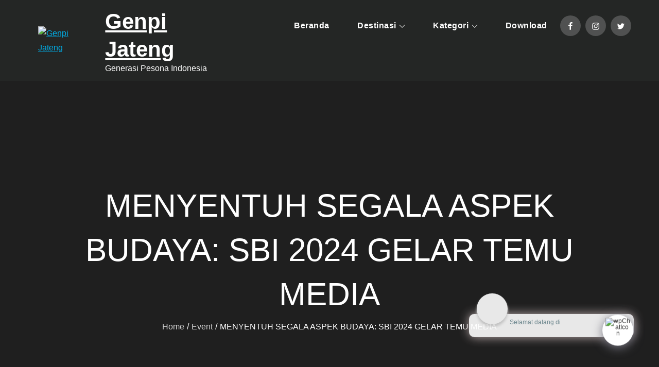

--- FILE ---
content_type: text/css
request_url: https://genpijateng.com/wp-content/plugins/wpbot-pro/css/common-style.css?ver=12.7.0
body_size: 10574
content:
/*
    1. Global Common and Reset CSS
    2. Ball Selector
    3. Message container
    4. Tab
    5. Message Editor
    6. Message Item
        - Link Item
        - Message module Featured products
        - Order List
        - Cart List
    7. Product Details
        - Popup Product Details for ShortCode
    8. Short Code Overnight
    9. App ShortCode
    10. Notification
    11. Responsive
*/
/***********************************************************************
1. Global Common and Reset CSS
************************************************************************/


#wp-chatbot-shortcode-template-container img, #wp-chatbot-chat-container img {
	max-width: 100%;
	height: auto;
	box-shadow: none !important;
	max-height: 100%;
}
.clear {
	clear: both;
	float: none;
}
.wp-chatbot-chat-container, .wp-chatbot-shortcode-template-container {
	font-size: 14px;
	line-height: 1.8;
}
.wp-chatbot-chat-container a, .wp-chatbot-shortcode-template-container a {
	text-decoration: none;
	border: none;
	outline: none;
	color: inherit;
	background: none;
	box-shadow: none;
}
.wp-chatbot-chat-container a:active, .wp-chatbot-chat-container a:hover, .wp-chatbot-shortcode-template-container a:active, .wp-chatbot-shortcode-template-container a:hover {
	outline: 0;
}
.wp-chatbot-chat-container p, .wp-chatbot-shortcode-template-container p {
	background: none;
	font-weight: normal;
	line-height: 1.8;
	letter-spacing: 0;
	margin: 10px 0;
	padding: 0;
}
.wp-chatbot-chat-container h1, .wp-chatbot-chat-container h2, .wp-chatbot-chat-container h3, .wp-chatbot-chat-container h4, .wp-chatbot-chat-container h5, .wp-chatbot-chat-container h6, .wp-chatbot-shortcode-template-container h1, .wp-chatbot-shortcode-template-container h2, .wp-chatbot-shortcode-template-container h3, .wp-chatbot-shortcode-template-container h4, .wp-chatbot-shortcode-template-container h5, .wp-chatbot-shortcode-template-container h6 {
	color: inherit;
	background: none;
	font-weight: normal;
	line-height: 1.1;
	letter-spacing: 0;
	padding: 0;
}
.wp-chatbot-chat-container h1, .wp-chatbot-chat-container h2, .wp-chatbot-chat-container h3, .wp-chatbot-shortcode-template-container h1, .wp-chatbot-shortcode-template-container h2, .wp-chatbot-shortcode-template-container h3 {
	margin-top: 20px;
	margin-bottom: 10px;
}
.wp-chatbot-chat-container h4, .wp-chatbot-chat-container h5, .wp-chatbot-chat-container h6, .wp-chatbot-shortcode-template-container h4, .wp-chatbot-shortcode-template-container h5, .wp-chatbot-shortcode-template-container h6 {
	margin-top: 10px;
	margin-bottom: 10px;
}
.wp-chatbot-chat-container h1, .wp-chatbot-shortcode-template-container h1 {
	font-size: 42px;
}
.wp-chatbot-chat-container h2, .wp-chatbot-shortcode-template-container h2 {
	font-size: 28px;
}
.wp-chatbot-chat-container h3, .wp-chatbot-shortcode-template-container h3 {
	font-size: 24px;
}
.wp-chatbot-chat-container h4, .wp-chatbot-shortcode-template-container h4 {
	font-size: 18px;
}
.wp-chatbot-chat-container h5, .wp-chatbot-shortcode-template-container h5 {
	font-size: 14px;
}
.wp-chatbot-chat-container h6, .wp-chatbot-shortcode-template-container h6 {
	font-size: 12px;
}
.wp-chatbot-chat-container button, .wp-chatbot-chat-container input, .wp-chatbot-chat-container optgroup, .wp-chatbot-chat-container select, .wp-chatbot-chat-container textarea, .wp-chatbot-shortcode-template-container button, .wp-chatbot-shortcode-template-container input, .wp-chatbot-shortcode-template-container optgroup, .wp-chatbot-shortcode-template-container select, .wp-chatbot-shortcode-template-container textarea {
	color: inherit;
	margin: 0;
	box-shadow: none;
	border: none;
	background: inherit;
}
.wp-chatbot-chat-container button:focus, .wp-chatbot-chat-container input:focus, .wp-chatbot-chat-container optgroup:focus, .wp-chatbot-chat-container select:focus, .wp-chatbot-chat-container textarea:focus, .wp-chatbot-shortcode-template-container button:focus, .wp-chatbot-shortcode-template-container input:focus, .wp-chatbot-shortcode-template-container optgroup:focus, .wp-chatbot-shortcode-template-container select:focus, .wp-chatbot-shortcode-template-container textarea:focus {
	outline: none;
}
/**************************************************************************
2. Ball Selector
**************************************************************************/

#wp-chatbot-chat-container {
	position: fixed;
	z-index: 99999;
}
.wp-chatbot-ball {
	float: right;
	position: relative;
	cursor: pointer;
	background: #ffffff;
	width: 60px;
	height: 60px;
	border-radius: 50%;
	margin-top: 10px;
	padding: 0px;
	outline: unset;
	border: none;
	box-shadow: #767580 0px 4px 20px;
}
#wpbot_language {
	font-size: 14px;
}
#wp-chatbot-ball .wp-chatbot-ball img {
	width: 60px !important;
	height: 60px !important;
	display: block;
	border-radius: 50%;
	padding: 6px;
	box-sizing: border-box;
}
.wp-chatbot-ball-animator {
	position: relative;
	border-radius: 50%;
}
.wp-chatbot-animation-active .wp-chatbot-ball-animation-switch {
	opacity: 1;
	width: 100%;
	height: 100%;
	position: absolute;
	animation: spin 2s linear infinite;
	border: 3px solid transparent;
	border-top-color: #9370DB;
}
.wp-chatbot-animation-active .wp-chatbot-ball-animation-switch:before {
	content: "";
	position: absolute;
	top: -9px;
	left: -9px;
	right: -9px;
	bottom: -9px;
	border-radius: 50%;
	border: 3px solid transparent;
	border-top-color: #BA55D3;
	animation: spin 3s linear infinite;
}
.wp-chatbot-animation-active .wp-chatbot-ball-animation-switch:after {
	content: "";
	position: absolute;
	top: -15px;
	left: -15px;
	right: -15px;
	bottom: -15px;
	border-radius: 50%;
	border: 3px solid transparent;
	border-top-color: #FF00FF;
	animation: spin 1.5s linear infinite;
}
 @keyframes spin {
 0% {
 -webkit-transform: rotate(0deg);
 -ms-transform: rotate(0deg);
 transform: rotate(0deg);
}
 100% {
 -webkit-transform: rotate(360deg);
 -ms-transform: rotate(360deg);
 transform: rotate(360deg);
}
}
 @keyframes spinHide {
 0% {
 opacity: 0;
}
 100% {
 opacity: 0;
}
}
/*******************************************************************************
3. Message container
*********************************************************************************/
.wp-chatbot-board-container {
	display: none;
	height: auto;
	width: 370px;
	position: relative;
	box-sizing: border-box;
}
.wp-chatbot-board-container.active-chat-board {
	display: inline-block;
	vertical-align: top;
}
.wp-chatbot-header {
	border-radius: 5px 5px 0 0;
	margin: 0;
	box-sizing: border-box;
	text-align: center;
	position: relative;
	height: 35px !important;
}
.wp-chatbot-header h3 {
	margin: 0 !important;
	padding: 0 !important;
}
.wp-chatbot-content {
	height: 400px;
	position: relative;
	padding: 15px;
	box-sizing: border-box;
	display: block;
}
.bot_voice_wrapper {
	align-items: center;
	width: 100%;
}
.bot_recoding_animation canvas {
	width: 100%;
}
.bot_recoding_animation {
	width: 100%;
	text-align: center;
}
#botbtnStop {
	border-radius: 20px;
	font-size: 15px;
	font-weight: bold;
	color: #252323;
	background: #fff;
    padding: 3px 15px;
}
.wp-chatbot-product-reload.wp-chatbot-product-loading {
	display: block;
	position: absolute;
	background: rgba(255, 255, 255, 0.50);
	padding: 3px;
	border-radius: 5px;
	top: 0;
	bottom: 0;
	left: 0;
	right: 0;
	z-index: 999;
}
.wp-chatbot-product-loading img {
	display: table;
	left: 50%;
	top: 50%;
	position: absolute;
	margin: -10px -45px;
}
ul.wp-chatbot-messages-container {
	padding: 0 !important;
	margin: 0 !important;
	overflow: hidden;
}
 @keyframes messageAnim {
 0% {
 transform: translateY(80px) scaleX(0.5);
 opacity: 0;
}
 100% {
 transform: translateY(0) scaleX(1);
 opacity: 1;
}
}
ul.wp-chatbot-messages-container > li {
	position: relative;
	box-sizing: border-box;
	word-wrap: break-word;
	list-style: none;
	display: block;
	clear: both;
	line-height: 150%;
	min-height: 50px;
	margin: 0 0 10px 0;
	animation: messageAnim 0.5s;
	opacity: 1;
	-ms-word-break: break-all;
	word-break: break-all;
	word-break: break-word;
}
ul.wp-chatbot-messages-container > li > .wp-chatbot-paragraph h3 {
	padding: 0 0 5px !important;
	margin: 0 !important;
	font-weight: bold;
	font-size: 16px;
}
ul.wp-chatbot-messages-container > li.wp-chatbot-msg::before {
	left: 19px;
}
ul.wp-chatbot-messages-container > li.wp-chat-user-msg::before {
	right: 19px;
}
ul.wp-chatbot-messages-container > li:before {
	content: "";
	display: block;
	width: 5px;
	height: 5px;
	background: red;
	top: 19px;
	z-index: 999;
	position: absolute;
	border-radius: 50%;
	box-shadow: -38px 0 #f35b5c, -28px 8px #88bfc9, -14px 35px #f35b5c, -4px 28px #88bfc9, 30px 32px #f35b5c, 28px 22px #88bfc9, 43px 0px #f35b5c, 35px -5px #88bfc9, 20px -30px #f35b5c, 10px -22px #88bfc9, -18px -30px #f35b5c, -14px -22px #88bfc9;
	animation: 0.9s bang ease-out backwards, 0.9s linear dothide;
	opacity: 0;
	animation-duration: 0.5s, 0.5s;
}
 @keyframes dothide {
 0% {
 opacity: 1;
}
 90% {
 opacity: 1;
}
 100% {
 opacity: 1;
}
}
 @keyframes bang {
 from {
 box-shadow: 0 0 white, 0 0 white, 0 0 white, 0 0 white, 0 0 white, 0 0 white, 0 0 white, 0 0 white, 0 0 white, 0 0 white, 0 0 white, 0 0 white;
}
}
ul.wp-chatbot-messages-container > li:first-child .wp-chatbot-avatar, ul.wp-chatbot-messages-container > li:first-child .wp-chatbot-agent {
	display: none;
	overflow: hidden;
}
ul.wp-chatbot-messages-container > li.wp-chat-user-msg:after, ul.wp-chatbot-messages-container > li .wp-chatbot-products:after {
	clear: both;
	display: block;
	content: "";
	height: 1px;
}
ul.wp-chatbot-messages-container > li .wp-chatbot-agent, .wp-chatbot-agent-profile .wp-chatbot-widget-agent {
	display: none;
}
#wp-chatbot-messages-container .wp-chatbot-avatar img, .wp-chatbot-agent-profile .wp-chatbot-widget-avatar img {
	width: 40px !important;
	height: 40px;
}

.wp-chatbot-paragraph audio{
	width: 100%;
}
/*********************************************************************************
4.  Tab
*********************************************************************************/
.wp-chatbot-footer {
	border-radius: 5px;
}
.wp-chatbot-tab-nav {
	padding: 15px 5px;
}
.wp-chatbot-tab-nav ul {
	margin: 0 !important;
	padding: 0 !important;
	list-style: none;
	text-align: center;
	display: flex;
	justify-content: space-around;
	vertical-align: bottom;
}
.wp-chatbot-tab-nav ul li {
	display: inline-block;
	vertical-align: middle;
	position: relative;
	transition: 0.2s;
	margin: 0 !important;
	padding: 0 !important;
}
.wp-chatbot-tab-nav ul li a {
	display: block;
	width: 24px;
	height: 24px;
	margin: 5px;
	background: url("../images/tab-btn-icon.png") no-repeat;
	border-radius: 50%;
	position: relative;
	border-bottom: none;
}
.wp-chatbot-tab-nav ul li a:focus {
	outline: none;
}
.wp-chatbot-tab-nav ul li a[data-option="recent"] {
	background-position: -7px -7px;
}
.wp-chatbot-tab-nav ul li a[data-option="cart"] {
	background-position: -47px -7px;
}
.wp-chatbot-tab-nav ul li a[data-option="chat"] {
	background-position: -82px -2px;
	width: 35px;
	height: 35px;
	margin: 0;
}
.wp-chatbot-tab-nav ul li a[data-option="help"] {
	background-position: -129px -7px;
}
.wp-chatbot-tab-nav ul li a[data-option="support"] {
	background-position: -128px -127px;
}
.wp-chatbot-tab-nav ul li a[data-option="live-chat"] {
	background-position: -169px -47px;
}
.wp-chatbot-tab-nav ul li:before {
	/*content: "";*/
	display: block;
	width: 74px;
	background-size: 200%, 100%;
	transition: all 0.2s linear;
	height: 26px;
	position: absolute;
	left: 0;
	top: -25px;
	margin-left: -20px;
	border-radius: 50%;
}
.wp-chatbot-tab-nav ul li a[data-option="chat"]:after {
	content: "";
	position: absolute;
	border-radius: 50%;
	border: 3px solid #FFF;
	left: -9px;
	right: -9px;
	;
	bottom: -9px;
	top: -9px;
}
.wp-chatbot-tab-nav ul li.wp-chatbot-operation-active a:before, .wp-chatbot-tab-nav ul li:hover a:before {
	content: "";
	position: absolute;
	left: -4px;
	right: -4px;
	;
	bottom: -4px;
	top: -4px;
	border-radius: 50%;
	border: 3px solid #FFF;
	transition: 0.2s;
}
.wp-chatbot-tab-nav ul li:hover:before, .wp-chatbot-tab-nav ul li.wp-chatbot-operation-active:before {
	background-position: bottom;
}
.wp-chatbot-tab-nav ul li a span#wp-chatbot-cart-numbers {
	position: absolute;
	top: -6px;
	right: -11px;
	background: #da165d;
	color: #fff;
	display: block;
	width: 16px;
	height: 16px;
	border-radius: 50%;
	font-size: 10px;
	line-height: 16px;
}
/*************************************************************************************
5. Message Editor
************************************************************************************/
.wp-chatbot-editor-container {
	border-radius: 0 0 5px 5px;
	margin: 0;
	padding: 4px 15px;
	position: relative;
}
.wp-chatbot-editor-container input {
	display: inline-block !important;
	border: none !important;
	box-shadow: none;
	height: 40px;
	width: 88% !important;
	background-color: transparent !important;
	font-size: 14px;
	margin: 0 !important;
	padding: 0 !important;
	outline: none !important;
}
.wp-chatbot-editor-container input:focus {
	outline: none;
	border: none;
	box-shadow: none;
	background: none;
}
.wp-chatbot-editor-container button {
	display: inline-block;
	height: 40px;
	color: #fff !important;
	width: 12%;
	cursor: pointer;
	margin: 0 0 0 -8px;
	padding: 0;
	border: none;
	outline: none;
	background-color: unset !important;
}
.wp-chatbot-editor-container button:focus {
	outline: none;
	border: none;
	box-shadow: none;
}
/*****************************************************************************************
6. Message Item
*********************************************************************************************/
/*Load More Product*/
#wp-chatbot-loadmore {
	display: table;
	margin: 0 auto;
	padding: 8px 20px !important;
}
.wp-chatbot-loadmore, .wp-chatbot-loadmore2, .wp-chatbot-loadmore-saas, .wp-chatbot-fuse-loadmore {
	display: table;
	margin: 0 auto;
	padding: 8px 20px !important;
	margin-bottom: 10px;
}
.qcld-chatbot-support-or {
	text-align: center;
	font-weight: 700;
	color: #1f8ceb;
}
.qcld-chatbot-user-confirmation {
	color: #494949;
}
/************Link Item*************/
span.qcld-chatbot-product-category, span.qcld-chatbot-support-items, span.qcld-chatbot-wildcard, span.qcld-chatbot-suggest-email, span.qcld-chatbot-suggest-phone, span.qcld-chatbot-site-search, span.qcld-chatbot-default, span.qcld-chatbot-custom-intent {
	/*
    display: block;
    margin: 8px auto;
    padding: 12px 30px;
    */
	display: inline-block;
	margin: 3px auto;
	padding: 6px 11px;
	margin-right: 4px;
}
.qcld_back_to_start {
	display: block !important;
	margin: 8px auto !important;
	margin-right: 16px !important;
}
.qcld-chatbot-reset-btn, .qcld-chat-common {
	display: inline-block;
	padding: 5px 12px;
	min-width: 100px;
}
span.qcld-chatbot-product-category, span.qcld-chatbot-support-items, span.qcld-chatbot-wildcard, span.qcld-chatbot-suggest-email, span.qcld-chatbot-suggest-phone, span.qcld-chatbot-reset-btn, span.qcld-chat-common, span.qcld-chatbot-site-search, span.qcld-chatbot-default, span.qcld-chatbot-custom-intent, #wp-chatbot-loadmore, .wp-chatbot-loadmore, .wp-chatbot-loadmore2, .wp-chatbot-loadmore-saas, .wp-chatbot-fuse-loadmore {
	font-weight: bold;
	cursor: pointer;
	text-align: center;
	border-radius: 32px;
	transition: 0.2s linear;
}
/******* Message module Featured products *******/

.wp-chatbot-products-area {
	clear: both;
	height: auto;
	margin-bottom: 15px;
}
.wp-chatbot-products-area ul {
	margin: 0 !important;
	padding: 0 !important;
	font-size: 0;
}
.wp-chatbot-products-area ul li {
	position: relative;
	display: inline-block;
	width: 48%;
	margin: 2% 0;
	box-sizing: border-box;
	padding: 2px;
	background-color: #eee;
	border-radius: 5px;
	min-height: 144px;
}
.wp-chatbot-products-area ul li:nth-child(2n+2) {
	margin-left: 4%;
}
.wp-chatbot-products-area ul li img {
	display: block;
	box-shadow: none;
}
.wp-chatbot-products-area ul li .wp-chatbot-product-summary {
	background: rgba(0, 0, 0, 0.51);
	bottom: 0;
	left: 0;
	position: absolute;
	right: 0;
	text-align: center;
	top: 0;
	z-index: 999;
	visibility: hidden;
	font-size: 12px;
}
.wp-chatbot-products-area ul li:hover .wp-chatbot-product-summary {
	visibility: visible;
}
.wp-chatbot-products-area ul li .wp-chatbot-product-summary .wp-chatbot-product-table {
	display: table;
	height: 100%;
	width: 100%;
}
.wp-chatbot-products-area ul li .wp-chatbot-product-summary .wp-chatbot-product-table .wp-chatbot-product-table-cell {
	display: table-cell;
	vertical-align: middle;
}
.wp-chatbot-products-area ul li .wp-chatbot-product-summary h3.wp-chatbot-product-title {
	padding: 0;
	margin: 0 0 10px 0;
	font-size: 16px;
	line-height: 1.2;
}
.wp-chatbot-products-area ul li .wp-chatbot-product-summary h3.wp-chatbot-product-title {
	color: #ffffff;
	text-decoration: none;
}
.wp-chatbot-products-area ul li .wp-chatbot-product-summary .price, .wp-chatbot-products-area ul li .wp-chatbot-product-summary .price span, .wp-chatbot-products-area ul li .wp-chatbot-product-summary .price ins, .wp-chatbot-products-area ul li .wp-chatbot-product-summary .price del {
	background-color: transparent !important;
	color: #ffffff;
	font-size: 14px;
	text-align: unset;
}
/********* Order List and Cart List *******/
.wp-chatbot-orders-container, .wp-chatbot-cart-container {
	width: 100%;
}
.wp-chatbot-orders-single, .wp-chatbot-orders-header, .wp-chatbot-cart-header, .wp-chatbot-cart-single {
	display: block;
	font-size: 0;
}
.wp-chatbot-orders-single div, .wp-chatbot-orders-header div, .wp-chatbot-cart-header div, .wp-chatbot-cart-single div {
	display: inline-block;
	font-size: 10px;
	padding: 8px;
	vertical-align: middle;
	min-height: 30px;
	box-sizing: border-box;
}
.wp-chatbot-cart-header div, .wp-chatbot-cart-single div {
	width: 20%;
}
.wp-chatbot-cart-header div:nth-child(1), .wp-chatbot-cart-single div:nth-child(1) {
	width: 45%;
}
.wp-chatbot-cart-header div:nth-child(3), .wp-chatbot-cart-single div:nth-child(3) {
	text-align: right;
}
.wp-chatbot-cart-header div:nth-child(4), .wp-chatbot-cart-single div:nth-child(4) {
	width: 15%;
	text-align: right;
}
.wp-chatbot-orders-single div, .wp-chatbot-orders-header div {
	width: 70%;
}
.wp-chatbot-orders-single div:nth-child(1), .wp-chatbot-orders-header div:nth-child(1) {
	width: 30%;
}
.wp-chatbot-orders-single div:nth-child(3), .wp-chatbot-orders-header div:nth-child(3) {
	width: 35%;
}
.wp-chatbot-orders-container .order-items p {
	margin: 2px 0;
	padding: 0;
	line-height: 14px;
}
.wp-chatbot-cart-container h3 {
	font-size: 12px !important;
	margin: 0 !important;
	padding: 0 !important;
}
.wp-chatbot-cart-container input[type="number"] {
	width: 100%;
	height: 20px;
	padding: 0;
	margin: 0;
	text-align: center;
}
.wp-chatbot-cart-single div:last-child span.wp-chatbot-cart-price, .wp-chatbot-cart-single div:last-child span.wp-chatbot-remove-cart-item {
	vertical-align: middle;
}
.wp-chatbot-remove-cart-item {
	display: inline-block;
	font-size: 14px;
	width: 20px;
	height: 20px;
	line-height: 20px;
	text-align: center;
	cursor: pointer;
	border-radius: 50%;
}
.wp-chatbot-remove-cart-item:hover {
	background-color: red;
	color: #ffffff;
}
.wp-chatbot-cart-title, .wp-chatbot-recent-view-title {
	margin: 0 0 10px;
	text-align: center;
	font-size: 18px;
}
.wp-chatbot-cart-footer {
	clear: both;
	font-size: 0;
}
.wp-chatbot-cart-footer div {
	display: inline-block;
	font-size: 14px;
	width: 50%;
	min-height: 1px;
}
.wp-chatbot-cart-footer div a {
	display: block;
	text-align: center;
	font-size: 14px;
	padding: 8px 20px;
}
.wp-chatbot-no-cart-item {
	margin: 10px auto;
	text-align: center;
}
/***********************************************************************************************
7. Product details
************************************************************************************************/
/**********Product Details (Left)******/
.wp-chatbot-product-container {
	margin-top: 50px;
	display: none;
	z-index: 9999999;
}
.wp-chatbot-product-container.active-chatbot-product-details {
	display: inline-block;
	vertical-align: top;
}
.wp-chatbot-product-details {
	width: 600px;
	position: relative;
	margin: 50px auto;
	font-size: 0;
	min-height: 300px;
	padding: 15px;
}
.wp-chatbot-product-image-col, .wp-chatbot-product-info-col {
	display: inline-block;
	vertical-align: top;
	width: 50%;
	font-size: 15px;
	box-sizing: border-box;
	padding: 15px;
}
#wp-chatbot-product-image {
	text-align: center;
}
.wp-chatbot-product-image-large:hover a {
	cursor: zoom-in;
}
.wp-chatbot-product-image-large a:focus {
	outline: none;
}
.wp-chatbot-product-image-thumbs {
	overflow-x: auto;
	text-align: left;
	padding: 5px 0;
}
.wp-chatbot-product-image-thumbs ul {
	margin: 0;
	padding: 0;
	white-space: nowrap;
}
.wp-chatbot-product-image-thumbs ul li {
	list-style: none;
	display: inline-table;
	max-width: 80px;
	margin: 0 2px;
	background-color: #000;
}
.wp-chatbot-product-image-thumbs ul li img {
	display: block;
}
.wp-chatbot-product-image-thumbs ul li a {
	display: block;
	opacity: .5;
}
.wp-chatbot-product-image-thumbs ul li a:focus {
	outline: none;
}
.wp-chatbot-product-image-thumbs ul li.wp-chatbot-product-active-image-thumbs a {
	opacity: 1;
}
.wp-chatbot-product-title h2 {
	margin: 0 0 5px;
	font-size: 24px;
}
.wp-chatbot-product-price p {
	margin: 5px 0 10px;
	padding: 0;
}
.wp-chatbot-product-price ins, .wp-chatbot-product-price del {
	background: transparent;
	color: inherit;
}
.wp-chatbot-product-description {
	max-height: 150px;
	overflow-x: auto;
}
.wp-chatbot-product-description, .wp-chatbot-product-description p {
	font-size: 12px;
	line-height: 1.8;
	color: #999999;
	margin: 5px 0;
	padding: 0;
}
.wp-chatbot-product-quantity, .wp-chatbot-product-variable > div {
	margin: 10px 0;
	font-size: 0;
}
.wp-chatbot-product-quantity label, .wp-chatbot-product-variable label {
	display: inline-block;
	width: 90px;
	text-transform: uppercase;
	font-size: 14px;
	margin-right: 10px;
}
.wp-chatbot-product-quantity input, .wp-chatbot-product-variable select {
	display: inline-block;
	width: 140px;
	box-sizing: border-box;
	padding: 5px 10px;
	height: 35px;
	border: 1px solid #eeeeee;
	margin: 0;
	font-size: 14px !important;
}
.wp-chatbot-product-quantity input:focus, .wp-chatbot-product-variable select:focus {
	outline: none;
}
.wp-chatbot-product-cart-button input[type="button"] {
	display: table;
	padding: 8px 20px;
	text-transform: uppercase;
	font-size: 14px;
	margin: 20px 0 0;
}
.wp-chatbot-product-cart-button input[type="button"]:focus {
	box-shadow: none !important;
}
a.wp-chatbot-product-close {
	position: absolute;
	top: 0;
	right: 0;
	background: rgba(252, 67, 3, 0.8) url("../images/wp-boat-product-close-icon.png") no-repeat center;
	width: 30px;
	height: 30px;
	cursor: pointer;
}
.wp-chatbot-board-container {
	display: none;
}
 @keyframes chatbotProductAnimation {
 0% {
 transform: translate(200px);
}
 95% {
 transform: translate(-10px);
}
 100% {
 transform: translate(0);
}
}
.active-chatbot-product-details {
	display: block;
	position: absolute;
	right: 100%;
	animation: 0.5s chatbotProductAnimation;
	z-index: -1;
}
/********Popup Product Details for ShortCode***********/
.wp-chatbot-shortcode-template-container .wp-chatbot-product-container {
	position: fixed;
	animation: none;
	right: 0;
	left: 0;
	top: 0;
	border: 0;
	width: 100%;
	height: 100%;
	background-color: rgba(1, 1, 1, 0.79);
	z-index: 99999999;
	margin: 0;
}
/****************************************************************************************************
8 App ShortCode
****************************************************************************************************/
#wp-chatbot-chat-app-shortcode-container {
	position: fixed;
	z-index: 99999999;
	top: 0;
	bottom: 0;
	left: 0;
	right: 0;
	background: #FFF;
}
#wp-chatbot-chat-app-shortcode-container .wp-chatbot-board-container, #wp-chatbot-chat-app-shortcode-container .wp-chatbot-container {
	width: 100% !important;
}
#wp-chatbot-chat-app-shortcode-container .wp-chatbot-board-container:after {
	display: none;
}
#wp-chatbot-chat-app-shortcode-container .wp-chatbot-header, #wp-chatbot-chat-app-shortcode-container .wp-chatbot-footer, #wp-chatbot-chat-app-shortcode-container .wp-chatbot-container {
	border-radius: 0;
}
#wp-chatbot-chat-app-shortcode-container .wp-chatbot-header {
	display: none;
}
#wp-chatbot-chat-app-shortcode-container .wp-chatbot-product img {
	margin: 0 auto;
}
#wp-chatbot-chat-app-shortcode-container .wp-chatbot-product-container {
	margin-top: 0;
}
#wp-chatbot-chat-app-shortcode-container .active-chatbot-product-details {
	left: 0;
	right: 0;
	top: 0;
	bottom: 0;
	z-index: 999999999;
	background: rgba(0, 0, 0, 0.80);
	margin: 0;
}
#wp-chatbot-chat-app-shortcode-container .wp-chatbot-product-details {
	margin: 0 auto;
}
#wp-chatbot-chat-app-shortcode-container #wp-chatbot-cart-short-code .wp-chatbot-comment-loader, #wp-chatbot-chat-app-shortcode-container #wp-chatbot-checkout-short-code .wp-chatbot-comment-loader {
	position: absolute;
	top: 50%;
	left: 50%;
	margin-left: -45px;
}
.wpchatbot-app-order-confirmation .wpchatbot-woocommerce-order, #wp-chatbot-app-checkout-container {
	font-size: 14px;
	box-sizing: border-box;
	;
	padding: 15px;
	position: absolute;
	left: 0;
	right: 0;
	top: 0;
	z-index: 999999;
	background: #ffffff;
}
.wpchatbot-woocommerce-order .woocommerce-notice {
	padding: 10px;
	border: 1px solid #cccccc;
	color: #FFF;
}
.wpchatbot-woocommerce-order .woocommerce-notice.woocommerce-thankyou-order-received {
	background: #58a093;
}
.wpchatbot-woocommerce-order .woocommerce-notice.woocommerce-thankyou-order-failed {
	background: #db4771;
}
.wpchatbot-woocommerce-order .woocommerce-order-details, .wpchatbot-woocommerce-order .woocommerce-customer-details {
	padding: 20px 0;
}
.wpchatbot-app-order-confirmation #wp-chatbot-chat-container, .wpchatbot-app-checkout #wp-chatbot-chat-container {
	display: none;
}
.wpchatbot-woocommerce-order table {
	width: 100%;
}
.wpchatbot-woocommerce-order .woocommerce-table.order_details tbody tr td, .wpchatbot-woocommerce-order .woocommerce-table.order_details tfoot tr th, .wpchatbot-woocommerce-order .woocommerce-table.order_details tfoot tr td {
	text-align: left;
}
.wpchatbot-app-order-confirmation .woocommerce-thankyou-order-details {
	margin: 0;
	padding: 0;
}
.wpchatbot-app-home-back {
	display: table;
	padding: 8px 20px;
	background: #9a3a87;
	color: white;
	font-size: 14px;
	text-transform: uppercase;
	border: none;
}
.wpchatbot-app-order-confirmation .woocommerce-thankyou-order-details li {
	list-style: none;
	padding: 5px 0;
	border-bottom: 1px solid #eaeaea;
}
.wpchatbot-app-order-confirmation .woocommerce-thankyou-order-details li:last-child {
	border-bottom: none;
}
#wp-chatbot-cart-short-code .coupon {
	width: 100%;
	max-width: 400px;
	text-align: left;
}
#wp-chatbot-cart-short-code .coupon input[type="text"], #wp-chatbot-cart-short-code .coupon input[type="submit"] {
	width: 45%;
	height: 50px;
	box-sizing: border-box;
	padding: 5px;
	margin-right: 4%;
	vertical-align: middle;
	font-size: 16px;
}
#wp-chatbot-cart-short-code .cart_totals table, #wp-chatbot-cart-short-code .cart_totals table tr, #wp-chatbot-cart-short-code .cart_totals table td, #wp-chatbot-cart-short-code .cart_totals table th {
	width: 100%;
	max-width: 100% !important;
	margin: 0 !important;
}
#wp-chatbot-cart-short-code .cross-sells {
	display: none;
}
#wp-chatbot-cart-short-code .wc-proceed-to-checkout {
	margin: 15px 0;
}
/****************************************************************************************************
9 ShortCode OverRight
****************************************************************************************************/
.wp-chatbot-shortcode-template-container .wp-chatbot-content {
	height: 452px;
}

/************Link Item*************/
.wp-chatbot-shortcode-template-container span.qcld-chatbot-product-category, .wp-chatbot-shortcode-template-container span.qcld-chatbot-support-items, .wp-chatbot-shortcode-template-container span.qcld-chatbot-wildcard, .wp-chatbot-shortcode-template-container span.qcld-chatbot-suggest-email, span.qcld-chatbot-suggest-phone, span.qcld-chatbot-site-search, span.qcld-chatbot-default, span.qcld-chatbot-custom-intent, .wp-chatbot-shortcode-template-container span.qcld-chatbot-reset-btn, .wp-chatbot-shortcode-template-container span.qcld-chat-common, .wp-chatbot-shortcode-template-container #wp-chatbot-loadmore, .wp-chatbot-loadmore, .wp-chatbot-loadmore2, .wp-chatbot-loadmore-saas, .wp-chatbot-fuse-loadmore {
	color: #000000;
	background: unset;
	background-size: 200% auto;
	background-color: #ffffff7d;
	box-shadow: unset;
	border: 1px solid #80808030;
}
.wp-chatbot-shortcode-template-container span.qcld-chatbot-product-category:hover, .wp-chatbot-shortcode-template-container span.qcld-chatbot-support-items:hover, .wp-chatbot-shortcode-template-container span.qcld-chatbot-wildcard:hover, .wp-chatbot-shortcode-template-container span.qcld-chatbot-suggest-email:hover, span.qcld-chatbot-suggest-phone:hover, span.qcld-chatbot-site-search:hover, span.qcld-chatbot-default:hover, span.qcld-chatbot-custom-intent:hover, .wp-chatbot-shortcode-template-container span.qcld-chatbot-reset-btn:hover, .wp-chatbot-shortcode-template-container span.qcld-chat-common:hover, .wp-chatbot-shortcode-template-container #wp-chatbot-loadmore:hover, .wp-chatbot-loadmore:hover, .wp-chatbot-loadmore2:hover, .wp-chatbot-loadmore-saas:hover, .wp-chatbot-fuse-loadmore:hover {
	background-position: right center;
	box-shadow: none;
	background-color: #a1c4fd;
}
span.qcld-chat-common {
	color: #000000;
	background-size: 200% auto;
	box-shadow: unset;
	border: 1px solid #80808030;
	background-color: #ffffff7d;
}
span.qcld-chat-common:hover {
	background-position: right center;
	box-shadow: none;
	background-color: #a1c4fd;
}
/****************************************************************************************************
 10. Notification
****************************************************************************************************/
.wp-chatbot-notification-container {
	position: relative;
	top: 50px;
	left: 1px;
	padding: 35px 15px 10px;
	box-shadow: 0 0 20px #CEBDBD;
	border-radius: 10px;
	transition: 0.8s;
	background-color: #fff;
	font-size: 14px;
	line-height: 1.5;
	animation: floating_bot_anima 2s ease-in-out;
	animation-delay: 0.2s;
	width: 320px;
}
.wp-chatbot-notification-container.wp-chatbot-notification-container-sliding {
	opacity: 0.9;
	transform: translateX(0);
}
.wp-chatbot-notification-container-disable {
	display: none;
}
.wp-chatbot-notification-agent-profile {
	position: absolute;
	top: -40px;
	left: 15px;
	right: 15px;
}
.wp-chatbot-notification-widget-avatar, .wp-chatbot-notification-welcome {
	display: inline-block;
}
.wp-chatbot-notification-widget-avatar {
	width: 60px;
	height: 60px;
	background-color: #fff;
	border-radius: 50%;
	overflow: hidden;
	box-shadow: 0 5px 5px #d5d5d5;
}
.wp-chatbot-notification-welcome {
	font-size: 12px;
}
.wp-chatbot-notification-message {
	transition: opacity 0.5s;
}
#wp-chatbot-desktop-close {
	display: block;
	position: absolute;
	right: 9px;
	padding: 5px;
	font-size: 21px;
	line-height: 2px;
	top: 50%;
	width: 28px;
	height: 35px;
	background-color: transparent;
	border-radius: 50%;
	color: #ffffff;
	cursor: pointer;
	text-align: center;
	box-sizing: border-box;
	transition: 0.2s;
	transform: translateY(-50%);
	z-index: 0;
}
.qcld_back_to_start_menu {
	height: 35px !important;
	font-size: 17px;
}
#wp-chatbot-email-transcript {
	display: block;
	position: absolute;
	right: 42px;
	padding: 5px;
	font-size: 17px;
	line-height: 20px;
	top: 50%;
	width: 28px;
	height: 35px;
	background-color: transparent;
	border-radius: 50%;
	cursor: pointer;
	text-align: center;
	box-sizing: border-box;
	transition: 0.2s;
	z-index: 0;
	transform: translateY(-50%);
}
#wp-chatbot-desktop-reload {
	display: inline-block;
	font-size: 17px;
	line-height: 20px;
	width: 28px;
	height: 35px;
	background-color: transparent;
	border-radius: 50%;
	color: #ffffff;
	cursor: pointer;
	margin-left: 8px;
	position: absolute;
	right: 35px;
	top: 5px;
}
.wp-chatbot-notification-close {
	display: block;
	position: absolute;
	right: 0;
	padding: 5px;
	font-size: 14px;
	line-height: 20px;
	top: -35px;
	width: 30px;
	height: 30px;
	background-color: #7d8999;
	border-radius: 50%;
	color: #ffffff;
	cursor: pointer;
	text-align: center;
	box-sizing: border-box;
	transition: 0.2s;
	visibility: hidden;
	transform: translateY(20px);
	z-index: 999999;
}
.wp-chatbot-notification-close:hover {
	background-color: #5f6a76;
}
.wp-chatbot-notification-container:hover .wp-chatbot-notification-close {
	visibility: visible;
	transform: translateY(0px);
}
.wp-chatbot-ball-cart-items {
	bottom: -8px;
	left: -11px;
	position: absolute;
	width: 22px;
	height: 22px;
	line-height: 22px;
	font-size: 14px;
	background-color: #43c0ed;
	color: #ffffff;
	display: block;
	border-radius: 50%;
	text-align: center;
}
.wp-chatbot-rtl ul li.wp-chatbot-msg:after, .wp-chatbot-rtl ul li.wp-chat-user-msg:after {
	content: "";
	display: table;
	clear: both;
	width: 100%;
	height: 3px;
}
.wp-chatbot-rtl .wp-chatbot-notification-close {
	right: auto;
	left: 0;
}
#wp-chatbot-product-title h2 a {
	color: #2ea3f2;
}
/**
#Integration
 */

.wp-chatbot-integration-button-container {
	position: absolute;
	left: -35px;
	top: 130px;
	z-index: -1;
}
.wp-chatbot-integration-button-container span {
	cursor: pointer;
	width: 40px;
	height: 40px;
	background-image: url("../images/tab-btn-icon.png");
	background-repeat: no-repeat;
	border-radius: 50%;
	display: block;
}
.wp-chatbot-messages-container .wp-chatbot-msg-flat .facebook-messenger-chat {
	cursor: pointer;
	width: 40px;
	height: 40px;
	background-image: url(../images/tab-btn-icon.png);
	background-repeat: no-repeat;
	background-size: auto;
	border-radius: 50%;
	display: table;
	margin: 0 auto;
	background-position: 0 -80px;
	border: none !important;
	box-shadow: none !important;
}
.facebook-messenger {
	background-position: 0 -80px;
}
.intergration-weblink {
	background-position: -120px -80px;
}
.intergration-phone {
	background-position: -81px -80px;
}
.inetegration-skype-btn {
	background-position: -162px -80px;
}
.intergration-whats {
	background-position: -40px -80px;
}
.intergration-viber {
	background-position: 0px -120px;
}
.fb_dialog {
	/*right: 85px !important;
    bottom: 47px !important;*/
	visibility: hidden;
	width: 35px !important;
	height: 35px !important;
	background: #017cff url('../images/tab-btn-icon.png') no-repeat -43px -122px !important;
	top: unset !important;
	border-radius: 50% !important;
	position: fixed !important;
}
.fb_dialog > .fb_dialog_content {
	opacity: 0.01;
}
.fb_dialog_content iframe:first-child {
	margin: unset !important;
	height: 35px !important;
	width: 35px !important;
	z-index: 999999999999999999 !important;
}

.wpb-quick-reply {
	/*margin: 4px;
    padding: 8px 10px;
    font-weight: normal;
    font-size: 12px;
    background-color: #222;
    border: 0;
    -webkit-border-radius: 2px;
    border-radius: 8px;
    -webkit-box-shadow: none;
    box-shadow: none;
    color: #fff;
    cursor: pointer;
    display: inline-block;
    line-height: 1;
    text-shadow: none;
    -webkit-transition: background 0.2s;
    transition: background 0.2s;
	*/
	margin-bottom: 5px;
}

/****************************************************************************************************
11 Responsive
****************************************************************************************************/

@media screen and (max-width: 1200px) {
/******************Product Details Popup*****************/
#wp-chatbot-ball-container .wp-chatbot-product-container {
	position: absolute;
	animation: none;
	right: 0;
	left: 0;
	top: 0;
	bottom: 0;
	width: 100%;
	height: 100%;
	background-color: rgba(1, 1, 1, 0.79);
	z-index: 9999;
	margin: 0;
}
/******product details layout******/
.wp-chatbot-shortcode-template-container .wp-chatbot-product-container {
	overflow-y: scroll;
}
.wp-chatbot-products-area .slimScrollDiv, .wp-chatbot-products-area .wp-chatbot-products {
	height: auto !important;
}
#wp-chatbot-ball-container .wp-chatbot-product-container {
	overflow-x: auto;
}
.wp-chatbot-product-details {
	width: 100%;
	box-sizing: border-box;
}
.wp-chatbot-product-image-col, .wp-chatbot-product-info-col {
	width: 100%;
	box-sizing: border-box;
}
}

@media screen and (max-width: 1024px) {
.wp-chatbot-header {
	padding-left: 50px;
	padding-right: 50px;
}
.wp-chatbot-mobile-full-screen .wp-chatbot-board-container {
	width: 100%;
}
#wp-chatbot-mobile-close {
	position: absolute;
	right: 12px;
	top: 9px;
	display: table;
	background: rgba(252, 67, 3, 0.8) url("../images/wp-boat-product-close-icon.png") no-repeat center;
	width: 30px;
	height: 30px;
	cursor: pointer;
	color: transparent;
	z-index: 9999;
}
.wp-chatbot-notification-close {
	visibility: visible;
}
.chatbot-sidebar {
	display: none !important;
}
}

@media screen and (max-width: 480px) {
.wp-chatbot-mobile-full-screen {
	width: 100%;
}
.wp-chatbot-mobile-full-screen .wp-chatbot-content {
	max-height: initial;
}
.wp-chatbot-mobile-full-screen .wpbot_chatopen_iconanimation {
	display: none !important;
}
.wp-chatbot-integration-button-container {
	position: absolute;
	left: 15px;
	text-align: center;
	bottom: 0;
	top: unset !important;
}
.qcchatbot-template-05 .wp-chatbot-integration-button-container {
	top: -40px !important;
}
.wp-chatbot-integration-button-container a {
	display: inline-block;
}
#wpbot_live_chat_floating_btn {
	width: 40px !important;
	height: 40px !important;
	vertical-align: unset !important;
	display: inline-block !important;
}
.wp-chatbot-integration-button-container span {
	display: inline-block !important;
}

.wbca_float_right_footer {
	width: max-content !important;
	padding-right: 60px;
}
}

@media screen and (max-width: 400px) {
.wp-chatbot-notification-container {
	width: 250px;
	padding-top: 55px;
}
}
#wpbot_tawk_container {
	position: fixed;
	top: 50%;
	left: 50%;
	transform: translate(-50%, -50%);
	background: #ddd;
	width: 500px;
	height: 500px;
	box-shadow: 0 0 5px 0 #222;
	z-index: 99999;
}
#wpbot_live_chat_floating_btn {
	width: 35px;
	height: 35px;
	display: flex;
	justify-content: center;
	vertical-align: middle;
	align-items: center;
	font-size: 32px;
	color: #92fb86;
	background-size: 100% 100% !important;
	border-radius: 50%;
}
.wpbot_card_wraper {
	margin-bottom: 10px;
	margin-top: 10px;
}
.wpbot_card_wraper a {
	display: block;
	padding: 3px 0px;
}
.wpbot_card_image {
	position: relative;
	overflow: hidden;
	width: 100%;
	height: 150px;
}
.wpbot_card_image img {
	display: block;
	margin: auto;/* position: absolute;
    margin: auto;
    top: 0;
    left: 0;
    right: 0;
    bottom: 0; */
}
.wpbot_card_caption {
	position: absolute;
	bottom: 0;
	width: 100%;
	background: rgb(64 64 122 / 74%);
	padding: 5px;
	left: 0;
	border-radius: 5px;
}
.wpbot_card_caption h2 {
	font-size: 15px;
	color: #fff;
	margin-bottom: 5px;
	padding: 0px;
	letter-spacing: 0px;
	line-height: normal;
	text-align: left;
	padding-left: 15px;
}
.wpbot_card_caption p {
	font-size: 12px;
	margin-bottom: 0px;
	padding: 0px;
	color: #fff;
}
@keyframes chatOpenAnim {
 to {
 opacity: 1;
}
 from {
 opacity:0;
}
}
@keyframes chatOpenAnim2 {
 to {
 opacity: 1;
}
 from {
 opacity:0;
}
}
.wpbot_chatopen_iconanimation img {
	animation: chatOpenAnim 1.5s;
}
.wpbot_chatclose_iconanimation img {
	animation: chatOpenAnim2 1.5s;
}
.wpbot_p_align_center {
	text-align: center
}
.wpb-search-result>p {
	background-color: #eaf1f6;
	padding: 8px 15px;
	max-width: 90%;
	box-shadow: 0 2px 8px #bfbfbf;
	border-radius: 0 10px 10px 10px;
}
.wpbot_product_price {
	text-align: center
}
.qc_wpbot_chat_link {
	cursor: pointer;
	text-decoration: underline;
}
.wpbot_hide_floating_icon {
	display: none
}
.floatingbot_delay {
	animation: floating_bot_anima 2s ease-in-out;
	animation-delay: 0.2s;
}
 @keyframes floating_bot_anima {
 0% {
 transform: translatey(0);
}
 50% {
 transform: translatey(1rem);
}
 100% {
 transform: translatey(0);
}
}
.wpbot_card_image_saas {
	height: auto !important;
}
.wpbot_card_caption_saas {
	position: unset !important;
}
.wpbot_card_caption_saas h2 {
	line-height: inherit !important;
}
.wpbot_card_image_saas a {
	display: block;
	background: unset !important;
	padding: unset !important;
	line-height: auto !important;
	padding-left: unset !important;
	margin-bottom: 5px;
}
.wpbot_card_image_saas a:before {
	content: unset !important;
}
.wpbot_auto_image {
	width: 100%;
	margin-top: 10px;
}
.wp-chatbot-paragraph iframe {
	margin-top: 10px
}
.qc_click_to_button {
	color: #fff;
	text-decoration: none;
	background-color: #60a3bc;
	padding: 5px 10px;
	border-radius: 8px;
	display: inline-block;
	border: none;
	transition: all 0.4s ease 0s;
}
.qc_click_to_button:hover {
	text-shadow: 0px 0px 6px rgba(255, 255, 255, 1);
	-webkit-box-shadow: 0px 5px 40px -10px rgba(0,0,0,0.57);
	-moz-box-shadow: 0px 5px 40px -10px rgba(0,0,0,0.57);
	transition: all 0.4s ease 0s;
}
.qc_order_note {
	margin-bottom: 15px;
}
.qc_order_note h2 {
	font-size: 17px;
	font-weight: bold;
}
.qc_order_note p {
	margin-bottom: 5px;
}
.wp-chatbot-notification-widget-avatar, #wp-chatbot-notification-container {
	cursor: pointer
}
.qcwp_notification_nav, .qc_kbx_custom_buddypress {
	padding-right: 5px;
	line-height: 26px;
	color: #0b0bfd;
	border-right: 1px solid #8e8e9c;
	margin-right: 5px;
}
.wp-chatbot-notification-navigation {
	padding: 8px 0px;
	border-top: 1px solid #ddd;
	margin-top: 8px;
}
.qcwp_notification_nav:hover, .qc_kbx_custom_buddypress:hover {
	text-decoration: underline
}
.qcwp_notification_nav:last-of-type, .qc_kbx_custom_buddypress:last-of-type {
	border-right: none;
}
.wpbot_addition_label {
	display: block;
	font-size: 12px;
	line-height: 16px;
	margin-top: 6px;
}
span.chatbot_intent_reload {
	position: absolute;
	left: 80%;
	-webkit-transform: translate(-80%, -50%);
	transform: translate(-80%, -50%);
	top: 50%;
	color: #9a9a9a;
	cursor: pointer;
	line-height: normal;
}
/* The Modal (background) */
.qcwpbotmodal {
	display: none; /* Hidden by default */
	position: fixed; /* Stay in place */
	z-index: 9999999;
	padding-top: 100px; /* Location of the box */
	left: 0;
	top: 0;
	width: 100%; /* Full width */
	height: 100%; /* Full height */
	overflow: auto; /* Enable scroll if needed */
	background-color: rgb(0,0,0); /* Fallback color */
	background-color: rgba(0,0,0,0.9); /* Black w/ opacity */
}
.wpbot_img_popup {
	cursor: pointer
}
/* Modal Content (Image) */
.qcwpbotmodal-content {
	margin: auto;
	display: block;
	width: 80%;
	max-width: 700px;
}
 @keyframes zoom {
 from {
transform:scale(0)
}
 to {
transform:scale(1)
}
}
/* The Close Button */
.qcwpbotclose {
	position: absolute;
	top: 15px;
	right: 35px;
	color: #f1f1f1;
	font-size: 40px;
	font-weight: bold;
	transition: 0.3s;
}
.qcwpbotclose:hover,  .qcwpbotclose:focus {
	color: #bbb;
	text-decoration: none;
	cursor: pointer;
}

/* 100% Image Width on Smaller Screens */
@media only screen and (max-width: 700px) {
.qcwpbotmodal-content {
	width: 100%;
}
.wp-chatbot-board-container {
	width: 310px;
}
}
.wpbot_menu_main_container {
	border: 1px solid #456068;
}
.wpbot_menu_header {
	background: #456068;
	color: #d4dee1;
	text-align: center;
	padding: 10px;
}
.wpbot_menu_content {
	padding: 5px;
}
.wpbot_single_menu_item {
	display: inline-block;
	width: 107px;
	text-align: center;
	cursor: pointer;
}

.wpbot_single_menu_item p {
	color: #000;
}
span.qcld-chatbot-product-category, span.qcld-chatbot-support-items, span.qcld-chatbot-wildcard, span.qcld-chatbot-suggest-email, span.qcld-chatbot-reset-btn, #wp-chatbot-loadmore, .wp-chatbot-loadmore {
	background-color: #ffffff7d;
	box-shadow: none !important;
}
span.qcld-chatbot-product-category, span.qcld-chatbot-support-items, span.qcld-chatbot-wildcard, span.qcld-chatbot-suggest-email, span.qcld-chatbot-reset-btn, #wp-chatbot-loadmore, .wp-chatbot-loadmore {
	background-color: #ffffff7d;
	box-shadow: none !important;
}
span.qcld-chatbot-product-category:hover, span.qcld-chatbot-support-items:hover, span.qcld-chatbot-wildcard:hover, span.qcld-chatbot-suggest-email:hover, span.qcld-chatbot-reset-btn:hover, #wp-chatbot-loadmore:hover, .wp-chatbot-loadmore:hover {
	background: #a1c4fd;
	box-shadow: none !important;
}
span.qcld-chatbot-product-category:hover, span.qcld-chatbot-support-items:hover, span.qcld-chatbot-wildcard:hover, span.qcld-chatbot-suggest-email:hover, span.qcld-chatbot-reset-btn:hover, #wp-chatbot-loadmore:hover, .wp-chatbot-loadmore:hover {
	background: #a1c4fd;
	box-shadow: none !important;
}
.wp-chatbot-orders-single-container {
	margin-bottom: 10px;
	padding-bottom: 10px;
	border-bottom: 1px solid #ddd;
}
.woo-chatbot-products-bargain ul li .woo-chatbot-product-bargain h3.woo-chatbot-product-title {
	max-height: 65px;
	overflow: hidden;
}
.wp-chatbot-products-area ul li .wp-chatbot-product-summary h3.wp-chatbot-product-title {
	max-height: 78px;
	overflow: hidden;
}
.spinner {
	background: url(../images/spinner.gif) no-repeat;
	background-size: 20px 20px;
	display: inline-block;
	visibility: hidden;
	float: right;
	vertical-align: middle;
	opacity: .7;
	filter: alpha(opacity=70);
	width: 20px;
	height: 20px;
	margin: 4px 10px 0;
}
.spinner.is-active {
	visibility: visible;
}
.qcld_continue_shopping {
	font-size: 14px;
	display: block !important;
	margin: 8px auto !important;
}
#wpbot_language {
	height: 31px;
	background: #eee0;
	color: #2c2c2c;
	border: none;
	position: absolute;
	right: 50%;
	top: 50%;
	transform: translate(50%, -50%);
	padding: 0px;
}
/*Style for new start menu interface*/

.wp-chatbot-start-container {
	display: none;
	width: 310px;
	position: relative;
	background: #fff;
	border-radius: 5px;
	box-shadow: 0 5px 31px rgba(0, 0, 0, .30);
}
.wp-chatbot-start-header-content {
	position: absolute;
	top: 0px;
	left: 0px;
	right: 0px;
	padding: 24px 40px 87px;
	box-sizing: border-box;
}
.wp-chatbot-start-header {
	position: relative;
	min-height: 75px;
	color: white;
	transition: height 160ms ease-out 0s;
	background: linear-gradient(135deg, #7575d9 0%, #0b08d3 100%);
	height: 255px;
	border-radius: 5px 5px 0px 0px;
}
.wp-chatbot-start-header-content h2 {
	font-size: 25px;
	margin: 6px 0;
	padding: 0px;
	color: #fff;
}
.wp-chatbot-start-header-content p {
	color: #fff;
	margin: 0px;
	padding: 0px;
	font-size: 14px;
}
.wp-chatbot-start-content {
	flex: 1 1 0%;
	background-color: white;
	box-shadow: rgba(0, 0, 0, 0.2) 0px 21px 4px -20px inset;
}
.wp-chatbot-start-screen {
	z-index: 2147483002;
	position: absolute;
	top: 0px;
	left: 0px;
	right: 0px;
	bottom: 0px;
	overflow-y: auto;
}
.wp-chatbot-start-screen-content {
	display: flex;
	flex-direction: column;
	box-sizing: border-box;
	padding: 0px 16px 55px;
	min-height: 100%;
	margin-top: 100px;
}
.wp-chatbot-start-content-single {
	margin-bottom: 17px;
	background-color: rgb(255, 255, 255);
	border-radius: 5px;
	font-size: 14px;
	line-height: 1.4;
	color: rgb(0, 0, 0);
	overflow: hidden;
	position: relative;
	box-shadow: rgba(0, 0, 0, 0.1) 0px 4px 15px 0px, rgba(0, 0, 0, 0.1) 0px 1px 2px 0px, rgba(48, 71, 236, 0.5) 0px 2px 0px 0px inset;
	padding: 10px;
	width: 95%;
}
.wp-chatbot-start-content-single p {
	margin-bottom: 6px;
}
.qc-new-conversation-button {
	height: 40px;
	font-size: 14px;
	line-height: 40px;
	pointer-events: auto;
	cursor: pointer;
	border-radius: 40px;
	text-align: center;
	padding: 0px 16px;
	background-color: rgb(255, 255, 255);
	color: rgb(48, 71, 236);
	border: 1px solid rgb(48, 71, 236);
	transition: color 0.3s ease 0s, background-color 0.3s ease 0s;
}
.qcld-new-conv-button span {
	padding-left: 10px;
	white-space: nowrap;
	font-weight: 600;
}
.qcld-new-conv-button path {
	fill: rgb(48, 71, 236);
}
.qcld-new-conv-button {
	display: inline-flex;
	-webkit-box-align: center;
	align-items: center;
}
.qcld-start-conv-button-svg {
	width: 15px;
	height: 16px;
}
.qcwp-chatbot-search-article input {
	width: 100%;
	height: 40px;
	padding: 11px 40px 11px 16px !important;
	box-sizing: border-box;
	font-size: 14px;
	box-shadow: rgba(0, 0, 0, 0.07) 0px 1px 3px 0px inset;
	border: 1px solid rgb(225, 225, 225);
	color: rgb(0, 0, 0);
	border-radius: 4px;
	background: rgb(250, 250, 250);
	appearance: none;
}
.qcwp-chatbot-search-article-submit {
	cursor: pointer;
	z-index: 1;
	position: absolute;
	top: 0px;
	right: 0px;
	bottom: 0px;
	width: 40px;
	border-top-right-radius: 3px;
	border-bottom-right-radius: 3px;
	background-color: rgb(48, 71, 236);
	-webkit-tap-highlight-color: rgba(0, 0, 0, 0);
	user-select: none;
	padding: 0;
}
.qcwpbot-search-button-arrow {
	position: absolute;
	height: 15px;
	width: 10px;
	top: 12px;
	right: 14px;
	stroke: rgb(255, 255, 255);
}
.qcwp-chatbot-search-article {
	position: relative;
}
.wp-chatbot-start-content .slimScrollDiv {
	z-index: 2147483002;
	position: absolute !important;
	top: 0px;
	left: 0px;
	right: 0px;
	bottom: 0px;
}
.qc-new-conversation-button:hover {
	background: #fff !important
}
.wp-chatbot-start-content-single span:hover {
	background-color: unset !important;
}
.wp-chatbot-start-content-single span {
	border: none;
	margin: 0;
	width: auto;
	text-align: left;
	cursor: pointer;
	display: block;
}
.qcld_new_start_button span {
	border: unset !important;
	color: #000 !important;
	background: #fff !important;
	padding: 8px 0px !important;
	margin: 0px !important;
}
.wp-chatbot-start-header .wp-chatbot-start-close {
	display: block;
	position: absolute;
	right: 10px;
	padding: 5px;
	font-size: 14px;
	line-height: 21px;
	top: 0px;
	width: 30px;
	height: 30px;
	background-color: transparent !important;
	border-radius: 50%;
	color: #ffffff;
	cursor: pointer;
	text-align: center;
	box-sizing: border-box;
	transition: 0.2s;
	transform: translateY(20px);
	z-index: 9999999999;
	left: auto;
}
.qc_menu_list_container .wp-chatbot-start-content-single {
	width: 278px;
}
.start-single-content .post-date {
	font-size: 12px;
}
.wp-chatbot-start-content-single .wp-chatbot-integration-button-container {
	position: unset;
	text-align: center;
}
.wp-chatbot-start-content-single .wp-chatbot-integration-button-container span {
	display: inline-block !important;
	width: 40px !important;
}
#start_wpbot_live_chat_floating_btn {
	width: 40px;
	height: 40px;
	display: inline-block;
	font-size: 34px;
	color: #92fb86;
	background-size: 100% 100% !important;
	border-radius: 50%;
}
#wpbot_voice_message_floating_btn {
	width: 35px;
	height: 35px;
	display: flex;
	justify-content: center;
	vertical-align: middle;
	align-items: center;
	font-size: 32px;
	background-color: #ffffff !important;
	background-size: 100% 100% !important;
	border-radius: 50%;
}
.wp-chatbot-ball:hover, .wp-chatbot-ball:focus {
	background: #ffffff;
}
.wp-chatbot-editor-container label {
	display: none;
}
.qc_wpbot_floating_main {
	position: fixed;
	background-color: #4CAF50;
	border: none;
	color: white;
	cursor: pointer;
	box-shadow: 2px 5px 15px 5px #0707075e;
}
.qc_right_position {
	bottom: 50%;
	right: 0px;
	border-radius: 10px 0px 0px 10px;
	transform: translateY(50%);
}
.qc_bottom_position {
	bottom: 0px;
	right: 50%;
	border-radius: 10px 10px 0px 0px;
	transform: translateX(50%);
}
.qc_right_position .qc_bot_floating_content {
	width: 35px;
	height: 200px;
	position: relative;
}
.qc_bottom_position .qc_bot_floating_content {
	width: 200px;
	height: 35px;
	position: relative;
}
.qc_right_position .qc_bot_floating_content img {
	position: absolute;
	bottom: 10px;
	width: 25px;
	left: 4px;
	transform: rotate(-90deg);
}
.qc_bottom_position .qc_bot_floating_content img {
	position: absolute;
	position: absolute;
	bottom: 4px;
	width: 25px;
	left: 10px;
}
.qc_right_position .qc_bot_floating_content p {
	transform-origin: 0 0;
	transform: rotate(-90deg);
	position: absolute;
	width: 134px;
	bottom: 32px;
	margin-right: 0px;
	margin-bottom: 0px;
	font-size: 18px;
	left: 9px;
	line-height: 20px;
}
.qc_bottom_position .qc_bot_floating_content p {
	transform-origin: 0 0;
	transform-origin: 0 0;
	position: absolute;
	width: 134px;
	bottom: 0px;
	margin-right: 0px;
	margin-bottom: 0px;
	left: 55px;
	font-size: 18px;
	top: 50%;
	transform: translateY(-50%);
	line-height: 20px;
}
.qc_floating_right_notification {
	transform: translateX(0px);
	position: absolute;
	right: 74px;
	opacity: 1;
	left: -327px;
	top: 2px;
}
.qc_floating_bottom_notification {
	transform: translateX(0px);
	position: absolute;
	right: 74px;
	opacity: 1;
	left: -121px;
	top: -77px;
}
.qc_floating_right_notification .wp-chatbot-notification-message, .qc_floating_right_notification .wp-chatbot-notification-welcome {
	color: #000;
}
.qc_floating_bottom_notification .wp-chatbot-notification-message, .qc_floating_bottom_notification .wp-chatbot-notification-welcome {
	color: #000;
}
/* The Modal (background) */
.wpbot-giphy-modal {
	display: none; /* Hidden by default */
	position: fixed; /* Stay in place */
	z-index: 1; /* Sit on top */
	padding-top: 100px; /* Location of the box */
	left: 0;
	top: 0;
	width: 100%; /* Full width */
	height: 100%; /* Full height */
	overflow: auto; /* Enable scroll if needed */
	background-color: rgb(0,0,0); /* Fallback color */
	background-color: rgba(0,0,0,0.4); /* Black w/ opacity */
}
/* Modal Content */
.wpbot-giphy-modal-content {
	background-color: #fefefe;
	margin: auto;
	padding: 20px;
	border: 1px solid #888;
	width: 80%;
	margin-top: 20px;
}
/* The Close Button */
.wpbot-giphy-close, .wpbot-qcbot-close {
	color: #aaaaaa;
	float: right;
	font-size: 40px;
	font-weight: bold;
}
.wpbot-giphy-close:hover, .wpbot-qcbot-close:hover,  .wpbot-giphy-close:focus, .wpbot-qcbot-close:focus {
	color: #000;
	text-decoration: none;
	cursor: pointer;
}
.qc_right_position .qc_bot_floating_content p {
	width: 165px !important;
	bottom: 20px !important;
	font-size: 15px !important;
}
.wbcaMessage span {
	font-size: 10px;
	font-style: italic;
}
.wp-chatbot-start-screen {
	margin-top: 64px;
}
.wp-chatbot-start-header .wp-chatbot-start-close {
	opacity: 1 !important
}
li.wp-chatbot-msg.wpbot_voice_addon_container {
	padding: 0px !important;
	width: 340px;
}
.wpbot_google_list {
	background: #1f8ceb !important;
	color: #fff;
	padding: 10px;
	margin-bottom: 10px;
	border-radius: 8px;
}
.wpbot_google_list a {
	padding: 0px !important;
	background: unset !important;
	font-weight: bold;
	font-size: 15px !important;
}
.wpbot_google_list p {
	margin-bottom: 0px;
}
.wpbot_wiki_list a {
	background: #fff !important;
	padding: 11px !important;
	font-weight: bold;
	border-radius: 10px;
}
span.qcwpbot_close_ret {
	position: absolute;
	right: 4px;
	top: 2px;
	background: #ddd;
	width: 20px;
	height: 20px;
	line-height: 20px;
	text-align: center;
	border-radius: 50%;
	cursor: pointer;
	color: #656565;
}
ul.wp-chatbot-messages-container > li > .wp-chatbot-paragraph {
	position: relative;
}
div#wp-chatbot-shortcode-template-container #wpbot_language {
	position: absolute;
	top: 34px;
	background-color: rgba(255,255,255,.5);
	padding: 0 10px;
	right: 0;
	left: 0;
	width: auto;
	margin: 0 auto;
	transform: revert;
	z-index: 99999;
}

/*** stop zoom in iphone
/*** iPhone and iOS Form Input Zoom Fixes ***/
/* Fix Input Zoom on devices older than iPhone 5: */
@media screen and (device-aspect-ratio: 2/3) {
select, textarea, input[type="text"], input[type="password"],  input[type="datetime"], input[type="datetime-local"],  input[type="date"], input[type="month"], input[type="time"],  input[type="week"], input[type="number"], input[type="email"],  input[type="url"] {
	font-size: 14px;
}
}

/* Fix Input Zoom on iPhone 5, 5C, 5S, iPod Touch 5g */
@media screen and (device-aspect-ratio: 40/71) {
select, textarea, input[type="text"], input[type="password"],  input[type="datetime"], input[type="datetime-local"],  input[type="date"], input[type="month"], input[type="time"],  input[type="week"], input[type="number"], input[type="email"],  input[type="url"] {
	font-size: 14px;
}
}

/* Fix Input Zoom on iPhone 6, iPhone 6s, iPhone 7  */
@media screen and (device-aspect-ratio: 375/667) {
select, textarea, input[type="text"], input[type="password"],  input[type="datetime"], input[type="datetime-local"],  input[type="date"], input[type="month"], input[type="time"],  input[type="week"], input[type="number"], input[type="email"],  input[type="tel"], input[type="url"] {
	font-size: 14px;
}
}

/* Fix Input Zoom on iPhone 6 Plus, iPhone 6s Plus, iPhone 7 Plus, iPhone 8, iPhone X, XS, XS Max  */
@media screen and (device-aspect-ratio: 9/16) {
select, textarea, input[type="text"], input[type="password"],  input[type="datetime"], input[type="datetime-local"],  input[type="date"], input[type="month"], input[type="time"],  input[type="week"], input[type="number"], input[type="email"],  input[type="tel"], input[type="url"] {
	font-size: 14px;
}
}
/* header animation */


section.wavemain {
	position: absolute;
	width: 100%;
	height: 25vh;
	overflow: hidden;
	bottom: 0;
}
section.wavemain .wave {
	position: absolute;
	bottom: 0;
	left: 0;
	width: 100%;
	height: 198px;
	background: url('../images/wave.svg');
	backgroud-size: 1600px 198px;
}
section.wavemain .wave.wave1 {
	animation: animate-wave-1 30s linear infinite;
	z-index: 1000;
	opacity: 0.6;
	animation-delay: 0s;
	bottom: 0;
}
section.wavemain .wave.wave2 {
	animation: animate-wave-2 20s linear infinite;
	z-index: 999;
	opacity: 0.4;
	animation-delay: -3s;
	bottom: 10px;
}
section.wavemain .wave.wave3 {
	animation: animate-wave-3 30s linear infinite;
	z-index: 998;
	opacity: 0.2;
	animation-delay: -1s;
	bottom: 15px;
}
section.wavemain .wave.wave4 {
	animation: animate-wave-4 12s linear infinite;
	z-index: 997;
	opacity: 0.4;
	animation-delay: -5s;
	bottom: 20px;
}
 @keyframes animate-wave-1 {
 0% {
 background-position-x: 0;
}
 100% {
 background-position-x: 1600px;
}
}
 @keyframes animate-wave-2 {
 0% {
 background-position-x: 0;
}
 100% {
 background-position-x: -1600px;
}
}
 @keyframes animate-wave-3 {
 0% {
 background-position-x: 0;
}
 100% {
 background-position-x: 1600px;
}
}
 @keyframes animate-wave-4 {
 0% {
 background-position-x: 0;
}
 100% {
 background-position-x: -1600px;
}
}
#bottooltip {
	z-index: 9999999999 !important;
}
.qc_bot_floating_content p {
	color: #000
}
.chatbot-theme-shortcode-container {
	max-width: 400px !important;
	width: 400px !important;
}
.wp-chatbot-start-screen {
	z-index: unset !important;
	margin-top: 64px;
}
.wp-chatbot-start-header .wp-chatbot-start-close {
	opacity: 1 !important
}
.wp-chatbot-start-screen-content {
	margin-top: 100px !important
}
.wp-chatbot-shortcode-template-container .chatbot-shortcode-row {
	display: inline-block;
	width: 100%;
}
#wp-chatbot-shortcode-template-container .wbcaBody {
	min-height: 350px !important
}
#wp-chatbot-shortcode-template-container .wbcaBody .wbca_signup_wrap {
	margin: 0 !important
}
.hud_design_dark span.qcld-chatbot-custom-intent.ui-draggable.ui-draggable-handle.qc_draggable_item_remove, .hud_design_dark span.qcld-chatbot-wildcard.wpbd_voice_message.ui-draggable.ui-draggable-handle.qc_draggable_item_remove, .hud_design_lite span.qcld-chatbot-custom-intent.ui-draggable.ui-draggable-handle.qc_draggable_item_remove, .hud_design_lite span.qcld-chatbot-wildcard.wpbd_voice_message.ui-draggable.ui-draggable-handle.qc_draggable_item_remove {
	display: none;
}
#wpbot_language {
	max-width: 200px;
}
.wp-chatbot-editor-container button {
	background-color: #fff0 !important;
}
[data-forms='classic'] select:focus, [data-forms='classic'] textarea:focus, [data-forms='classic'] input[type='url']:focus, [data-forms='classic'] input[type='tel']:focus, [data-forms='classic'] input[type='text']:focus, [data-forms='classic'] input[type='date']:focus, [data-forms='classic'] input[type='email']:focus, [data-forms='classic'] input[type='number']:focus, [data-forms='classic'] input[type='search']:focus, [data-forms='classic'] input[type='password']:focus, [data-forms='classic'] span.select2-container--default .select2-selection--single:focus {
	color: #fff !important;
}
.wp-chatbot-product-details {
	margin: 50px 30px 50px auto !important;
}
.page_design_dark .wp-chatbot-msg .wp-chatbot-paragraph img {
	max-width: 50% !important;
	display: inherit;
}
.hud_design_dark li.wp-chatbot-msg.wp-chatbot-msg-flat {
	margin: 0 30px 10px 0;
}
.qcchatbot-template-08 li.wp-chatbot-msg.wp-chatbot-msg-flat {
	color: #fff;
}
.qcchatbot-template-08 #wpbot_language {
	right: 58%;
}
[data-forms='classic'] select:focus, [data-forms='classic'] textarea:focus, [data-forms='classic'] input[type='url']:focus, [data-forms='classic'] input[type='tel']:focus, [data-forms='classic'] input[type='text']:focus, [data-forms='classic'] input[type='date']:focus, [data-forms='classic'] input[type='email']:focus, [data-forms='classic'] input[type='number']:focus, [data-forms='classic'] input[type='search']:focus, [data-forms='classic'] input[type='password']:focus, [data-forms='classic'] span.select2-container--default .select2-selection--single:focus {
	color: #000 !important;
}
.wp-chatbot-paragraph h4 {
	color: #fff;
}
.page_design_dark ul.wp-chatbot-messages-container > li.wp-chatbot-msg .wp-chatbot-paragraph {
	display: inline-block !important;
}
.hud_design_dark ul.wp-chatbot-messages-container > li.wp-chat-user-msg .wp-chatbot-paragraph {
	border-radius: 0;
}
.hud_design_dark ul.wp-chatbot-messages-container > li.wp-chatbot-msg .wp-chatbot-paragraph {
	display: inline-block;
}
.hud_design_lite li.wp-chatbot-msg.wp-chatbot-msg-flat {
	width: calc(100% - 0px);
	margin: 0 auto;
}
.wpbot_card_caption {
	-webkit-transform: skewX( 352deg );
	-ms-transform: skewX(352deg);
	transform: skewX( 352deg );
	margin-top: 16px;
	box-shadow: 0 .25rem .5rem rgba(0,0,0,.075)!important;
	color: #4d4d4d;
}
.hud_design_lite .wpb-search-result>p {
	padding: 8px 15px !important;
	color: #000 !important;
}
.wpbot_card_caption {
	-webkit-transform: skewX( 352deg );
	-ms-transform: skewX(352deg);
	transform: skewX( 352deg );
	margin-top: 16px;
	box-shadow: 0 .25rem .5rem rgba(0,0,0,.075)!important;
	color: #4d4d4d;
	color: #ffffff !important;
	background-color: #2e2e2e !important;
	word-break: break-word;
	-webkit-transform: skewX( 352deg );
	-ms-transform: skewX(352deg);
	transform: skewX( 352deg );
}
.qcld-paragraph-content-separetor {
    background: #eee;
    padding: 10px 10px;
    border-radius: 10px;
}
.qcld-paragraph-content-separetor .wpbot_card_caption{
	margin-top: 0 !important;
}

.qcld-more-content-separetor {
    background: #ddd;
    padding: 0px 8px;
    margin: 11px 0;
    display: inline-block;
    border-radius: 5px;
}
.qcld-paragraph-content-separetor .wpb-search-result a{
	margin-bottom: 0px !important;
	text-decoration: none;
}
.qcld-paragraph-content-separetor .wpbot_card_caption h2 {
    margin: 5px 0 !important;
}
.qcld-paragraph-content-separetor .wpbot_card_caption {
    width: auto !important;
    padding: 2px !important;
	/* -webkit-transform: skewX( 352deg ); */
	-ms-transform: skewX(0deg) !important;
	transform: skewX( 0deg ) !important;
	
}
.wp-chatbot-shortcode-template-container h2 {
	margin-top: 6px;
	margin-bottom: 10px;
}
.wpb-search-result>p {
	padding: 8px 15px;
	max-width: 90%;
	box-shadow: 0 2px 3px #2e2e2e;
	border-radius: 0 10px 10px 10px;
}
.qcchatbot-template-08 [data-forms='classic'] input[type='text']:focus {
	color: #fff !important;
}
.qcchatbot-template-08 .qc-new-conversation-button span {
	color: #fff !important;
}
.rl-basicmasonry-gallery .rl-gallery-item img {
	width: 100%;
}
.wpbot-saas-live-chat [data-forms='classic'] select:focus, .wpbot-saas-live-chat [data-forms='classic'] textarea:focus, .wpbot-saas-live-chat [data-forms='classic'] input[type='url']:focus, .wpbot-saas-live-chat [data-forms='classic'] input[type='tel']:focus, .wpbot-saas-live-chat [data-forms='classic'] input[type='text']:focus, .wpbot-saas-live-chat [data-forms='classic'] input[type='date']:focus, .wpbot-saas-live-chat [data-forms='classic'] input[type='email']:focus, .wpbot-saas-live-chat [data-forms='classic'] input[type='number']:focus, .wpbot-saas-live-chat [data-forms='classic'] input[type='search']:focus, .wpbot-saas-live-chat [data-forms='classic'] input[type='password']:focus, .wpbot-saas-live-chat [data-forms='classic'] span.select2-container--default .select2-selection--single:focus {
	color: #222 !important;
}
.page_design_dark .wp-chatbot-msg .wp-chatbot-paragraph img {
	max-width: 100% !important;
	display: inherit;
}
#wp-chatbot-ball button:focus {
    outline: 0px dotted !important;
    outline: 0px auto -webkit-focus-ring-color !important;
}
.wpbot_restapi_list {
	background: #1f8ceb !important;
	color: #fff !important;
	padding: 10px;
	border-radius: 6px;
  }
@media screen and (-webkit-min-device-pixel-ratio:0) { 
	.qcwp-chatbot-search-article input:focus,
	.qcwp-chatbot-search-article input {
		font-size: 14px;
	}
		
	input#wp-chatbot-editor:focus,
	input#wp-chatbot-editor {
		font-size: 14px;
	}	
	
}
@media screen and (max-width: 480px) {
	#wp-chatbot-chat-container{
		width: 100%;
	}
	.wp-chatbot-notification-container{
		width: calc(100% - 100px);
		left: 65px;
	}
	@media only screen and (min-height: 300px) and (max-height:400px){
		.wbca_signup_wrap {
			position: absolute;
			bottom: 3%;
		}
	}
}
	
